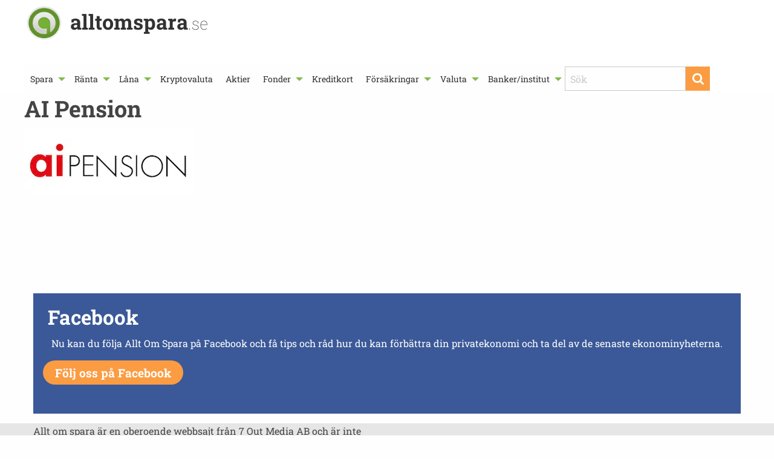

--- FILE ---
content_type: text/html; charset=utf-8
request_url: https://www.google.com/recaptcha/api2/aframe
body_size: 268
content:
<!DOCTYPE HTML><html><head><meta http-equiv="content-type" content="text/html; charset=UTF-8"></head><body><script nonce="ZwRkJO6OiRSkPw7bwtIx2g">/** Anti-fraud and anti-abuse applications only. See google.com/recaptcha */ try{var clients={'sodar':'https://pagead2.googlesyndication.com/pagead/sodar?'};window.addEventListener("message",function(a){try{if(a.source===window.parent){var b=JSON.parse(a.data);var c=clients[b['id']];if(c){var d=document.createElement('img');d.src=c+b['params']+'&rc='+(localStorage.getItem("rc::a")?sessionStorage.getItem("rc::b"):"");window.document.body.appendChild(d);sessionStorage.setItem("rc::e",parseInt(sessionStorage.getItem("rc::e")||0)+1);localStorage.setItem("rc::h",'1769092131165');}}}catch(b){}});window.parent.postMessage("_grecaptcha_ready", "*");}catch(b){}</script></body></html>